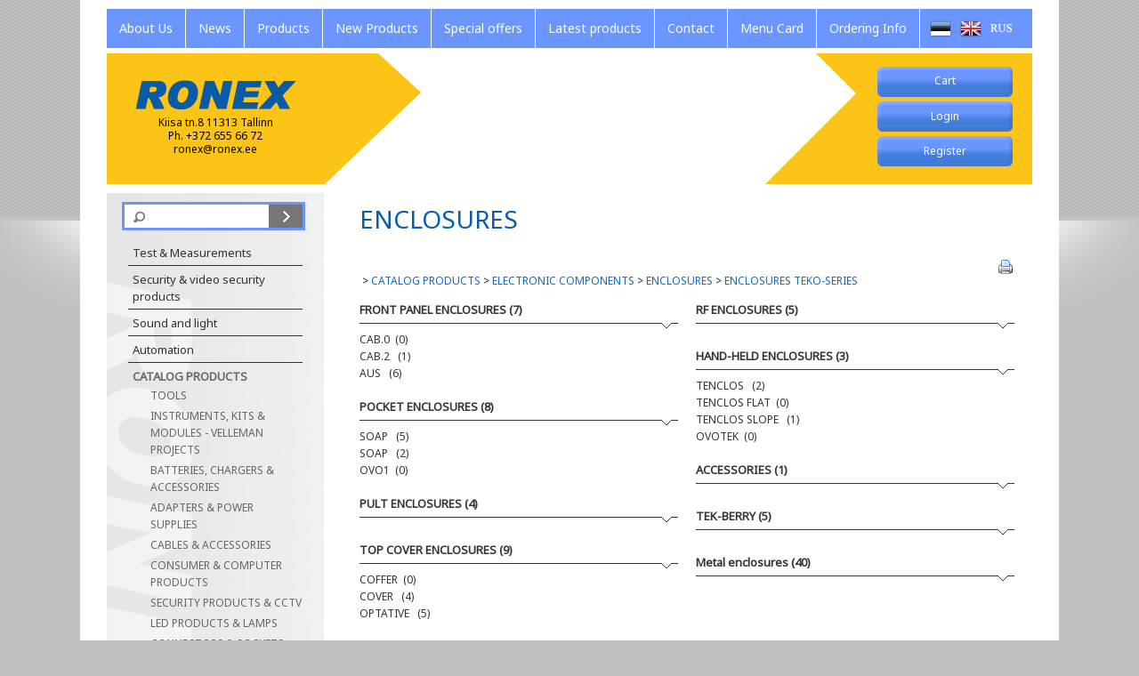

--- FILE ---
content_type: text/html; charset=UTF-8
request_url: https://ronex.ee/Products/ENCLOSURES_TEKO-SERIES_ENG
body_size: 3452
content:
<!DOCTYPE html>
<html>
   <!--[if lt IE 7]>      <html class="no-js lt-ie9 lt-ie8 lt-ie7"> <![endif]-->
<!--[if IE 7]>         <html class="no-js lt-ie9 lt-ie8"> <![endif]-->
<!--[if IE 8]>         <html class="no-js lt-ie9"> <![endif]-->
<!--[if gt IE 8]> 	   <html class="no-js"> <![endif]-->
<head>
	<base href="https://ronex.ee/">
	<title> &raquo; ENCLOSURES &raquo; CATALOG PRODUCTS &raquo; ENCLOSURES TEKO-SERIES &raquo; ELECTRONIC COMPONENTS &raquo; </title>
	<meta http-equiv="Content-Type" content="text/html; charset=utf-8">
	<meta http-equiv="X-UA-Compatible" content="IE=edge">
	<meta name="description" content="">
    <meta name="viewport" content="width=device-width, initial-scale=1">
	
	      <meta name="description" content="Kiisa tn.8 11313 Tallinn&lt;br&gt;Ph. +372 655 6672&lt;br&gt;ronex@ronex.ee">
      <meta name="keywords" content="AMPROBE 
APPA
AZ INSTRUMENTS 
BAUMER ELECTRIC 
BIRD ELECTRONIC 
C.SCOPE 
DELTA OHM 
EXTECH 
F.W.BELL
FLIR 
FLUKE 
GIGAHERTZ SOLUTIONS  
HQ POWER 
KERN & SOHN
KEWTECH  
KYORITSU 
LASERLINER 
LEINE & LINDE 
MEANWELL 
OFIL SYSTEMS 
OPKON
PEREL TOOLS 
PICO TECHNOLOGY 
PJP ELECTRO 
POSENSOR
PROGRAMMA MEGGER  
SAUTER 
SICK
SUPARULE 
TAMAGAWA-SEIKI
TES
TESEQ
TESTO
TOOLLAND
VELLEMAN 
WERMA
PROVA">

	      <link rel="stylesheet" href="css/normalize.css" type="text/css">
      <link rel="stylesheet" href="/theme/dev/css/main.css" type="text/css">
      <link rel="stylesheet" href="ext/js/shadowbox/shadowbox.css" type="text/css">
      <link rel="stylesheet" href="ext/js/fancybox/jquery.fancybox.css" type="text/css">

	<link href='http://fonts.googleapis.com/css?family=Noto+Sans' rel='stylesheet' type='text/css'>
	
	      <script type="text/javascript" src="/ext/js/shadowbox/shadowbox.js"></script>
      <script type="text/javascript" src="/ext/js/jquery-1.10.2.min.js"></script>
      <script type="text/javascript" src="/ext/js/functions.js"></script>
      <script type="text/javascript" src="/ext/js/vendor/modernizr-2.6.2.min.js"></script>
      <script type="text/javascript" src="/ext/js/jquery.fancybox.pack.js"></script>
      <script type="text/javascript" src="/ext/js/html5shiv-printshiv.js"></script>

	<script type="text/javascript" src="theme/dev/js/slider.js"></script>
	<script src="//ajax.googleapis.com/ajax/libs/jqueryui/1.10.3/jquery-ui.min.js"></script>
	<link href="//ajax.googleapis.com/ajax/libs/jqueryui/1.10.3/themes/ui-lightness/jquery-ui.css" rel="stylesheet" type="text/css"> 
	<script type="text/javascript">Shadowbox.init();</script>
	<script type="text/javascript">
		Modernizr.load({
			test: Modernizr.csscolumns,
			yep : '',
			nope: ['/ext/js/jquery.columnizer.js', 'theme/dev/js/main.js']
		});
    </script>
	<!-- Google tag (gtag.js) -->
            <script async src="https://www.googletagmanager.com/gtag/js?id=G-8KD27L7D22"></script>
            <script>
              window.dataLayer = window.dataLayer || [];
              function gtag(){dataLayer.push(arguments);}
              gtag('js', new Date());
            
              gtag('config', 'G-8KD27L7D22');
            </script>
</head>
   <body class="default-layout">
   
   		<div class="sticky">
	         <header>
	            <div class="wrap">
		           <nav class="lang">
	<ul>
     
		<li class=" first">
			<a href="/Ronex" class="flag_est">
				<span>Eesti keeles</span>
			</a>
		</li>
     
		<li class="">
			<a href="/Home" class="flag_eng">
				<span>Home</span>
			</a>
		</li>
     
		<li class="">
			<a href="/RonexRU" class="flag_rus">
				<span>По Русски</span>
			</a>
		</li>

	</ul>
</nav><!-- #lang-menu -->

	               <nav class="main">
   <ul>

   <li class=" first">
      <a  href="/AboutUs"><span>About Us</span></a>
   </li> 

   <li class="">
      <a  href="/News"><span>News</span></a>
   </li> 

   <li class="active">
      <a  href="/Products"><span>Products</span></a>
   </li> 

   <li class="">
      <a  href="/ProductNews"><span>New Products</span></a>
   </li> 

   <li class="">
      <a  href="/Specials"><span>Special offers</span></a>
   </li> 

   <li class="">
      <a  href="/latest-products"><span>Latest products</span></a>
   </li> 

   <li class="">
      <a  href="/ContactUs"><span>Contact</span></a>
   </li> 

   <li class="">
      <a  href="/SitemapEng"><span>Menu Card</span></a>
   </li> 

   <li class=" last">
      <a  href="/Ordering"><span>Ordering Info</span></a>
   </li> 

   </ul>
</nav><!-- #main-menu -->

	               <nav class="top-menu">
	<ul>
	
		
<li class="first">
	<a href="/CartEn">
   		<p class="minicart">Cart
   			<span class="mini_cart" style="display: none;">
   				: 
   				<span class="amount">0</span>tk 
   				<span class="total">0.00</span> &euro;
   			</span>
   		</p>
	</a>
</li>


	

     <a  href="/index.php?page=115">    
    <li class="" id="Login">

     <span>Login</span>

   </li> 
     </a>

     <a  href="/index.php?page=114">    
    <li class="" id="Register">

     <span>Register</span>

   </li> 
     </a>

	</ul>
</nav><!-- #top-menu -->

	               <a href="http://ronex.ee/"><h1>Ronex<span>Kiisa tn.8 11313 Tallinn<br>Ph. +372 655 66 72<br>ronex@ronex.ee</span></h1></a>
	               <div class="slider">
	<span class="slide"></span>
	<ul>

<li>
         <img src="/public/files/ronexp%C3%A4is.jpg" alt="Slide 1" width="100%" height="223" />
			
			 <span class="slide-inner">
            <p></p>
			</span><!-- .slide --> 
			</li>

</ul>

</div><!-- #slider -->

	            </div><!-- .wrap -->
	         </header><!-- #header -->
	         
	         <section>
	            <div class="wrap">
	               <aside id="sidebar">
						<form method="get" action="/search_eng">
   <div class="search">
   <input class="textfield" type="text" name="keyword"><input class="button" type="submit" value=""></div>
</form>

						<nav>
	                  		<ul><li><a href="/Products/Test___Measuring_instruments_mittari">Test & Measurements</a></li><li><a href="/Products/<a_class-menu2_href-index.php_group_id-78_page-79>Security___video_security_products<_a>_ENG"><a class="menu2" href="index.php?group_id=78&page=79">Security & video security products</a></a></li><li><a href="/Products/<a_class-menu2_href-index.php_group_id-242_page-79_>Sound_and_light<_a>_ENG"><a class="menu2" href="index.php?group_id=242&page=79&">Sound and light</a></a></li><li><a href="/Products/Automation_ENG">Automation</a></li><li class='active' ><a href="/Products/VELLEMAN_ENG">CATALOG PRODUCTS</a><ul><li><a href="/Products/_ELECTRONIC_TOOLS_ENG">TOOLS</a></li><li><a href="/Products/INSTRUMENTS,_KITS___MODULES_-_VELLEMAN_PROJECTS_ENG">INSTRUMENTS, KITS & MODULES - VELLEMAN PROJECTS</a></li><li><a href="/Products/BATTERIES,_CHARGERS___ACCESSORIES_ENG">BATTERIES, CHARGERS & ACCESSORIES</a></li><li><a href="/Products/ADAPTERS___POWER_SUPPLIES_ENG">ADAPTERS & POWER SUPPLIES</a></li><li><a href="/Products/CABLES___ACCESSORIES_ENG">CABLES & ACCESSORIES</a></li><li><a href="/Products/CONSUMER___COMPUTER_PRODUCTS_ENG">CONSUMER & COMPUTER PRODUCTS</a></li><li><a href="/Products/SECURITY_PRODUCTS___CCTV_ENG">SECURITY PRODUCTS & CCTV</a></li><li><a href="/Products/LED_PRODUCTS___LAMPS_ENG">LED PRODUCTS & LAMPS</a></li><li><a href="/Products/CONNECTORS___SOCKETS_ENG">CONNECTORS & SOCKETS</a></li><li class='active' ><a href="/Products/ELECTRONIC_COMPONENTS_ENG">ELECTRONIC COMPONENTS</a></li><li><a href="/Products/SOUND___LIGHT_PRODUCTS_ENG">SOUND & LIGHT PRODUCTS</a></li><li><a href="/Products/LOUDSPEAKERS___PA_SYSTEMS_ENG">LOUDSPEAKERS & PA SYSTEMS</a></li><li><a href="/Products/GARDEN_ENG">GARDEN & HOUSEHOLD</a></li></ul></li><li><a href="/Products/Service_ENG">Service</a></li><li><a href="/Products/leiunurk_ENG">LEIUNURK !</a></li><li><a href="/Products/companies">Represented Companies</a></li><li><a href="/Products/ROMU">Collection points for electronic waste</a></li></ul>
	                  	</nav>
	               </aside><!-- #sidebar -->
	               <article>
	               		<div class="action">
							<h1>ENCLOSURES</h1>
							<p class="action2">
							<a href="/index.php?alias=Products/ENCLOSURES_TEKO-SERIES_ENG&amp;page=79&amp;%2FProducts%2FENCLOSURES_TEKO-SERIES_ENG=&amp;group_id=2143&amp;print=1" class="icon_print" onClick="window.print();return false;">
								<span class="print_text" title="Print">Print</span>
							</a>
							</p>
						</div>
		 					 
		                     <p>&#160;</p>
		                     <div class="breadcrumbs">&nbsp;&gt;&nbsp;<a href="/Products/VELLEMAN_ENG">CATALOG PRODUCTS</a>&nbsp;&gt;&nbsp;<a href="/Products/ELECTRONIC_COMPONENTS_ENG">ELECTRONIC COMPONENTS</a>&nbsp;&gt;&nbsp;<a href="/Products/ENCLOSURES_ENG">ENCLOSURES</a>&nbsp;&gt;&nbsp;<a href="/Products/ENCLOSURES_TEKO-SERIES_ENG">ENCLOSURES TEKO-SERIES</a></div>

<ul class="product-group cols">

      <li class="box dontsplit">
      	<h2><a href="/Products/FRONT_PANEL_ENCLOSURES_ENG">FRONT PANEL ENCLOSURES&nbsp;(7)</a></h2>
      	
         
         
         	
         		<a href="/Products/CAB.0_ENG">
         		CAB.0 &nbsp;(0) 
         		</a><br>
         	
         		<a href="/Products/CAB.2_ENG">
         		CAB.2 &nbsp; (1)
         		</a><br>
         	
         		<a href="/Products/AUS_ENG">
         		AUS &nbsp; (6)
         		</a><br>
         	
         
      </li>

      <li class="box dontsplit">
      	<h2><a href="/Products/POCKET_ENCLOSURES_ENG">POCKET ENCLOSURES&nbsp;(8)</a></h2>
      	
         
         
         	
         		<a href="/Products/SOAP_ENG">
         		SOAP &nbsp; (5)
         		</a><br>
         	
         		<a href="/Products/SOAP_ENG">
         		SOAP &nbsp; (2)
         		</a><br>
         	
         		<a href="/Products/OVO1_ENG">
         		OVO1 &nbsp;(0) 
         		</a><br>
         	
         
      </li>

      <li class="box dontsplit">
      	<h2><a href="/Products/PULT_ENCLOSURES_ENG">PULT ENCLOSURES&nbsp;(4)</a></h2>
      	
         
         
      </li>

      <li class="box dontsplit">
      	<h2><a href="/Products/TOP_COVER_ENCLOSURES_ENG">TOP COVER ENCLOSURES&nbsp;(9)</a></h2>
      	
         
         
         	
         		<a href="/Products/COFFER_ENG">
         		COFFER &nbsp;(0) 
         		</a><br>
         	
         		<a href="/Products/COVER_ENG">
         		COVER &nbsp; (4)
         		</a><br>
         	
         		<a href="/Products/OPTATIVE_ENG">
         		OPTATIVE &nbsp; (5)
         		</a><br>
         	
         
      </li>

      <li class="box dontsplit">
      	<h2><a href="/Products/RF_ENCLOSURES_ENG">RF ENCLOSURES&nbsp;(5)</a></h2>
      	
         
         
      </li>

      <li class="box dontsplit">
      	<h2><a href="/Products/HAND-HELD_ENCLOSURES_ENG">HAND-HELD ENCLOSURES&nbsp;(3)</a></h2>
      	
         
         
         	
         		<a href="/Products/TENCLOS_ENG">
         		TENCLOS &nbsp; (2)
         		</a><br>
         	
         		<a href="/Products/TENCLOS_FLAT_ENG">
         		TENCLOS FLAT &nbsp;(0) 
         		</a><br>
         	
         		<a href="/Products/TENCLOS_SLOPE_ENG">
         		TENCLOS SLOPE &nbsp; (1)
         		</a><br>
         	
         		<a href="/Products/OVOTEK_ENG">
         		OVOTEK &nbsp;(0) 
         		</a><br>
         	
         
      </li>

      <li class="box dontsplit">
      	<h2><a href="/Products/ACCESSORIES_ENG">ACCESSORIES&nbsp;(1)</a></h2>
      	
         
         
      </li>

      <li class="box dontsplit">
      	<h2><a href="/Products/TEK-BERRY_ENG">TEK-BERRY&nbsp;(5)</a></h2>
      	
         
         
      </li>

      <li class="box dontsplit">
      	<h2><a href="/Products/Metal_enclosures">Metal enclosures&nbsp;(40)</a></h2>
      	
         
         
      </li>

</ul><!-- #group-list -->		


		                     
		                     
		                     
		                     
	               </article><!-- #body -->
	            </div><!-- .wrap -->
	        </section>
	        <div class="push"></div>
        </div>
     	<footer>
         <div class="wrap">
            <p>Copyright © Ronex OÜ 2023</p><p class="text">All prices in web-page are with VAT : 24%</p><p class="byhansa"><a href="http://www.hansanet.ee">by HansaNet</a></p><!-- .contact-line -->

         </div><!-- .wrap -->
         </footer>

        <script type="text/javascript">
            jQuery(document).ready(function() {
                jQuery('input[type=submit]').click(function () {
                    jQuery(this).addClass('loading');
                });
            });
        </script>

   </body>
</html>


--- FILE ---
content_type: text/css
request_url: https://ronex.ee/theme/dev/css/main.css
body_size: 11568
content:
/*! HTML5 Boilerplate v4.3.0 | MIT License | http://h5bp.com/ */

/*
 * What follows is the result of much research on cross-browser styling.
 * Credit left inline and big thanks to Nicolas Gallagher, Jonathan Neal,
 * Kroc Camen, and the H5BP dev community and team.
 */
@import url("form.css");

/* ==========================================================================
   Base styles: opinionated defaults
   ========================================================================== */


html,
button,
input,
select,
textarea {
    color: #222;
}

html {
    font-size: 1em;
    line-height: 1.4;
}

/*
 * Remove text-shadow in selection highlight: h5bp.com/i
 * These selection rule sets have to be separate.
 * Customize the background color to match your design.
 */

::-moz-selection {
    background: #b3d4fc;
    text-shadow: none;
}

::selection {
    background: #b3d4fc;
    text-shadow: none;
}

/*
 * A better looking default horizontal rule
 */

hr {
    display: block;
    height: 1px;
    border: 0;
    border-top: 1px solid #ccc;
    margin: 1em 0;
    padding: 0;
}

/*
 * Remove the gap between images, videos, audio and canvas and the bottom of
 * their containers: h5bp.com/i/440
 */

audio,
canvas,
img,
video {
    vertical-align: middle;
}

/*
 * Remove default fieldset styles.
 */

fieldset {
    border: 0;
    margin: 0;
    padding: 0;
}

/*
 * Allow only vertical resizing of textareas.
 */

textarea {
    resize: vertical;
}

/* ==========================================================================
   Browse Happy prompt
   ========================================================================== */

.browsehappy {
    margin: 0.2em 0;
    background: #ccc;
    color: #000;
    padding: 0.2em 0;
}

/* ==========================================================================
   Author's custom styles
   ========================================================================== */
   
* {
	margin: 0;
}


html, body {
	height: 100%;
}
   
body {
	font-family: 'Noto Sans', sans-serif;
	font-size:14px;
	font-weight:normal;
}

.cf:before, .cf:after,
#content dl:before, #content dl:after {
	content: "";
	display: table;
}
.cf:after,
.wrap:after,
#content dl:after { clear: both; }
.cf,
#content dl { *zoom: 1; }

.breadcrumbs {
	font-size: 12px;
}

.pc-hide {
   display: none;
}

.cols{
    -moz-column-count:2;
    -moz-column-gap: 20px;
    -webkit-column-count:2;
    -webkit-column-gap: 10px;
    column-count: 2;
    column-gap: 20px;
}

.box{                     
    display: inline-block;
    -webkit-transition-property: left,right,top;
    -moz-transition-property: left,right,top;
    -ms-transition-property: left,right,top;
    -o-transition-property: left,right,top;
    transition-property: left,right,top;
    -webkit-transition-duration: 0.6s;
    -moz-transition-duration: 0.6s;
    -ms-transition-duration: 0.6s;
    -o-transition-duration: 0.6s;
    transition-duration: 0.6s;
} 

html {
	background:url(/img/bg.jpg) #c1c1c1 no-repeat center top;
}

a:link, a:visited {
	color:#0d6cc5;
	text-decoration:none;
}
.test {
    transition: all 0.7s;
    -webkit-transition: all 0.7s;
 	}	
	
.wrap {
	margin:auto;
	float:none;
	padding:30px;
	padding-top:10px;
	padding-bottom:0px;
	min-height:207px;
	width: 1040px;
	background:#FFFFFF;
	overflow:hidden;
	clear:both;	
}

.sticky {
	min-height: 100%;
	height: auto !important;
	height: 100%;
	margin: 0 auto -41px;
	background: url(../img/sticky_bg.png) repeat-y center;
}

footer .wrap {
	min-height:20px;
}	

/* Header  */
	
header {
	float:left;
	width:100%;
	height:217px;
	background:url(../img/shadow.jpg) no-repeat center bottom;	
	
}

header nav.main {
	float:left;
	background:#6b96ff;
	width:88%;
	height:44px;
	overflow:hidden;
	margin-bottom:6px;
}

header nav.main ul {
	margin:0;
	padding:0;
	display:block;
	float:left;
}	

/*header nav.main ul li:first-child {
	display:none;
}*/	

header nav.main ul li {
	margin:0;
	padding:0;
	display:block;
	list-style:none;
	float:left;
	padding-left:14px;
	padding-right:14px;
	line-height:44px;
	border-right:1px solid #FFFFFF;
}	

header nav.main ul li:hover {
	background:#4f70ff;
}	

header nav.main ul li a:link, header nav.main ul li a:visited {
	color:#FFFFFF;
	text-decoration:none;
}	
	

header nav.lang {
	float:right;
	background:#6b96ff;
	width:12%;
	height:44px;	
}	

header nav.lang ul {
	margin:0;
	padding:0;
	display:block;
}	

header nav.lang ul li {
	margin:0;
	padding:0;
	list-style:none;
	display:block;
	float:left;
	margin-top:10px;
	padding-left:10px;
}	

header nav.lang ul li a.flag_est {
	display:block;
	background:url(../img/flags/est.png) no-repeat;
	width:24px;
	height:24px;
}	

header nav.lang ul li a.flag_eng {
	display:block;
	background:url(../img/flags/eng.png) no-repeat;
	width:24px;
	height:24px;
}	

header nav.lang ul li a.flag_rus {
	display:block;
	background:url(../img/flags/rus_new.png) no-repeat;
	background-size: contain;
	width:24px;
	height:24px;
	margin-top: 1px;
}	

header nav.lang ul li a span {
	margin:0;
	padding:0;
	list-style:none;
	display:block;
	text-indent:-9999px;
}

header h1 {
	margin:0;
	padding:0;
	display:block;
	float:left;
	text-indent:-9999px;
	width:244px;
	height:147px;
	background:url(../img/logo.png) #fcc416 no-repeat center 30px;	
}

header h1 span {
	margin:0;
	padding:0;
	display:block;
	float:left;
	font-size:12px;
	text-align:center;
	line-height:15px;
	width:100%;
	text-indent:0;
	font-weight:normal;
	margin-top:70px;
}

header a:link h1 span , header a:visited h1 span {
	color:#000000;
	text-decoration:none;	
}

header .slider {
	margin:0;
	padding:0;
	float:left;
	width:600px;
	height:147px;
	overflow:hidden;
	position: relative;
}


header .slider span.slide {
	margin:0;
	padding:0;
	display:block;
	float:left;
	width:600px;
	height:147px;
	background:url(/theme/dev/img/header.png) no-repeat;
	position: absolute;
	z-index:200;

}
header .slider span.slide-inner {
	margin:0;
	padding:0;
	display:block;
	float:left;
	width:600px;
	height:147px;
	position: relative;
	z-index:200;
	margin-top:-147px;	

}

header .slider img {
	margin:0;
	padding:0;
	float:left;
	width:600px;
	height:147px;
	overflow:hidden;
	position: relative;
	left:0;
	z-index:1;
}
header .slider ul {
	margin: 0;
	padding: 0;
	list-style:none;
}
header nav.top-menu {
	float:right;
	background:#fcc416;		
	height: 147px;
	width:196px;
}

header nav.top-menu ul {
	margin:0;
	padding:0;
	display:block;
}

header nav.top-menu ul li {
	margin:0;
	padding:0;
	display:block;
	list-style:none;
	float:none;
	margin:auto;
	margin-top:2px;
	width:152px;
	height:34px;
	text-align:center;
	line-height:32px;
	background:url(../img/button.png) no-repeat;	
}

header nav.top-menu ul li:hover {
	background:url(../img/button2.png) no-repeat;	
}


header nav.top-menu ul li:first-child {
	margin-top:5px;
}

header nav.top-menu ul li.first {
	margin-top:15px;
}



header nav.top-menu ul a li span , header nav.top-menu ul a:visited li, header nav.top-menu ul li p {
	color:#FFFFFF;
	text-decoration:none;
	font-size:12px;
}


/* Section */	

section div.wrap {
	background:url(../img/sub-menu-bg.jpg) #FFF repeat-y 30px top;
	overflow:hidden;
	clear:both;
}




/* article */	

article {
	float:left;
	width:736px;
	padding:40px;
	padding-bottom:10px;
	padding-right:20px;
	padding-top:0px;
	margin-top:0px;
}

.frontpage-layout article {
	float:left;
	width:756px;
	padding:40px;
	padding-right:0px;
	padding-bottom:10px;
	padding-top:0px;
	margin-top:0px;
	border: 0px solid #999;
}


article h1, article h2, article h3, article h4, article h5, article h6  {
	margin:0;
	margin-top:15px;
	padding:0;
	color:#0a5dac;
	font-weight:normal;
	margin-bottom:15px;
}

article h1 {
	font-size:28px;
	clear:both;
	margin-top:0px;
}
article h2 {
	font-size:26px;
}
article h3 {
	font-size:24px;
}
article h4 {
	font-size:22px;
}
article h5 {
	font-size:21px;
}
article h6 {
	font-size:18px;
}



article p {
	padding:0;
	margin:0;
}


/* aside */

aside {
	float:left;
	width:244px;
	min-height: 700px;
}	

aside .search {
	border:3px solid #6b96ff;
	margin:auto;
	float: left;
	width:auto;
	margin-left: 17px;
	margin-top:0px;
	margin-bottom: 15px;
	
}

aside .search input.textfield {
	background:url(../img/search-icon.png) #FFF no-repeat 10px center;		
	border:0px solid #FFFFFF;
	padding-left:30px;
	width:130px;
	color:#000;
	height:24px;
	display: block;
	float: left;
}	


aside .search input.button {
	background:url(../img/search-arrow.png) #777676 no-repeat 16px center;		
	border:0px solid #FFFFFF;
	width:38px;
	height:26px;
	margin: 0;
	padding: 0;
        transition: all 0.7s;
        -webkit-transition: all 0.7s;
	display: block;
	float: left;	
     -webkit-border-radius: 0px;
     -moz-border-radius: 0px;
     border-radius: 0px;

}

aside li.active > a {
	color: #666666 !important;
	font-weight: bold !important;
}

aside .search input.button:hover {
	background:url(../img/search-arrow.png) #777676 no-repeat 24px center;		
	transition: all 0.7s;
	-webkit-transition: all 0.7s;
	margin: 0;	
	padding: 0;
}

aside nav ul{
	display:block;
	margin:0;
	padding:0;
	width:80%;
	margin:auto;
	margin-top:20px;	
}

aside nav ul li ul{
	padding-left:10px;
	margin-top:0px;
	width:100%;
}


aside nav ul li ul li{
	padding-left:10px;
	border-bottom:none;
	padding-top:2px;
	padding-bottom:2px;
}

aside nav ul li ul li a:link, aside nav ul li ul li a:visited{
	color:#666666;
}

aside nav ul li ul li a:link:hover, aside nav ul li ul li a:visited:hover {
	color:#000;
}


aside nav ul li{
	display:block;
	list-style:none;
	border-bottom: 1px solid #333333;
	padding:5px;
}

aside nav ul li:last-child{
	border-bottom: 0px solid #333333;
}

aside nav ul li ul a:link, aside nav ul li ul a:visited{
	color:#333333;
	text-decoration:none;
	font-size:12px;
}

aside nav ul li > a:link, aside nav ul li > a:visited{
	color:#333333;
	text-decoration:none;
	font-size:13px;
}

aside ul.banners{
	display:block;
	margin:0;
	padding:0;
	width:100%;
	margin:auto;
	margin-top:20px;
	margin-bottom:20px;	
}


aside ul.banners li{
	display:block;
	text-align:center;
	list-style:none;
}


/* product list related start  */	


article ul.product-list-related {
	display:block;
	margin:0;
	padding:0;
}


.valik {
	color:#222;
	background:#ffce0e;
	border:none;
        -webkit-border-radius: 5px;
        -moz-border-radius: 5px;
        border-radius: 5px;
        height:28px;
	text-align:center;
	margin:0;		 
	padding-left: 25px;
	padding-right: 25px;
	font-family: 'Noto Sans', sans-serif;	 
 }


.default-layout article ul.product-list-related li .product-cart input {
	color:#333333;
	background:#FFFFFF;
	border:1px solid #a8a8a8;
     -webkit-border-radius: 5px;
     -moz-border-radius: 5px;
     border-radius: 5px;
	 height:24px;
	 text-align:center;
	 float:left;
	 width:28%;
	 margin:0;	 	 
	 margin-top:5px;
 }
 
 .default-layout article ul.product-list-related li .product-cart input.cart {
	color:#222;
	background:#ffce0e;
	border:0px solid #a8a8a8;
     -webkit-border-radius: 5px;
     -moz-border-radius: 5px;
     border-radius: 5px;
	 height:28px;
	 width:70%;
	 text-align:center;
	 margin:0;		 
	 float:right;
	 margin-top:5px;	 
	font-family: 'Noto Sans', sans-serif;	 
} 



article ul.product-list-related li .product-code, article ul.product-list-related li .product-price {
	font-size: 12px;
}

article ul.product-list-related li h2 {
	margin:0;
	display:block;
	height:42px;
	border-bottom: 1px solid #222;
	margin-bottom: 5px;
	padding-bottom: 5px;
	font-size:14px;
	color:#333333;
	padding-top:15px;
	line-height:14px;
	text-align:left;
}


article ul.product-list-related li {
	display:block;
	float:left;
	list-style:none;
	margin:0;
	margin-right:16px;	
	padding:0;
	background:#eaeaea;
	width:30%;
	margin-bottom:20px;
}


.default-layout article ul.product-list-related li {
	display:block;
	float:left;
	list-style:none;
	margin:0;
	margin-right:0px;	
	padding:0;
	background:#FFF;
	width:48%;
	margin-bottom:20px;
	margin-right:2%;
	min-height: 200px;
}


article ul.product-list-related li .product-image {
	width:90%;
	background:#FFFFFF;
	margin:auto;
	background-position:center;
	background-repeat:no-repeat;
	height:90px;
	text-align: center;
	overflow:hidden;

}

.default-layout  article ul.product-list-related li .product-image {
	width:30%;
	float:left;
	height:90px;
	background:#FFFFFF;
	margin:auto;
	background-position:center;
	background-repeat:no-repeat;
	background-size: 100px;
	border:1px solid #d7d7d7;
     -webkit-border-radius: 9px;
     -moz-border-radius: 9px;
     border-radius: 9px;
	  text-align: center;
	  position: relative;
	margin-right: 15px;

}
article ul.product-list-related li .product-image img,
.default-layout  article ul.product-list-related li .product-image img,
.default-layout article ul.product-group li .product-image img, 
.default-layout  article ul.product-details li .product-image img {
	 max-height:99% !important;
	 max-width:99% !important;
}

article ul.product-list-related li .product-image span {
	width:45px;
	height:27px;
	background:url(../img/new.png) no-repeat;
	float:right;
	text-align:center;
	color:#FFFFFF;
	font-size:10px;
	padding-left:7px;
	margin-top:-11px;
	line-height:32px;
}

article ul.product-list-related li .product-more {
	width:90%;
	background:#aeaeae;
	margin:auto;
	height:30px;
	line-height:30px;
	text-align:center;
	margin-top:5px;

}

article ul.product-list-related li .product-more a:link, article ul.product-list-related li .product-more a:visited  {
	color:#FFFFFF;
	text-decoration:none;
}


.default-layout article ul.product-list-related li .product-more {
	width:100%;
	float:left;
	display:block;
	background:#d5d5d5;
	margin:auto;
	height:28px;
	line-height:28px;
	text-align:center;
     -webkit-border-radius: 5px;
     -moz-border-radius: 5px;
     border-radius: 5px;
	margin:0;
	margin-top:5px;
}

.default-layout article ul.product-list-related li .product-more a:link, .default-layout article ul.product-list-related li .product-more a:visited  {
	color:#222;
	text-decoration:none;
}

.default-layout article ul.product-list-related li .product-details {
	width:65%;
	float:left;
	text-align:left;
	font-size:13px;	
	padding:0.5%;
	padding-left: 2%;	
	display:none;
}



/* product list related end */	




/* article */	

article ul.product-list {
	display:block;
	margin:0;
	padding:0;
	padding-bottom: 20px;
}

article ul.product-list li {
	display:block;
	float:left;
	list-style:none;
	margin:0;
	margin-left:15px;	
	padding:0;
	background:#eaeaea;
	width:32%;
	margin-bottom:20px;
}

article ul.product-list li:first-child {
	margin-left:0px;	
}


.default-layout article ul.product-list li {
	display:block;
	float:left;
	list-style:none;
	margin:0;
	margin-right:0px;	
	padding:0;
	background:#FFF;
	width:100%;
	margin-bottom:20px;
	border-bottom: 1px solid #ececec;
	padding-bottom: 4px;

}


article ul.product-list li .product-image {
	width:90%;
	background:#FFFFFF;
	margin:auto;
	background-position:center;
	background-repeat:no-repeat;
	height:90px;
	text-align: center;
	overflow:hidden;
}

.default-layout  article ul.product-list li .product-image {
	width:15%;
	float:left;
	height:90px;
	background:#FFFFFF;
	margin:auto;
	background-position:center;
	background-repeat:no-repeat;
	border:1px solid #d7d7d7;
     -webkit-border-radius: 9px;
     -moz-border-radius: 9px;
     border-radius: 9px;
	  text-align: center;
	  position: relative;
}
article ul.product-list li .product-image img,
.default-layout  article ul.product-list li .product-image img,
.default-layout article ul.product-group li .product-image img, 
.default-layout  article ul.product-details li .product-image img {
	 max-height:90% !important;
	 max-width:90% !important;
}

article ul.product-list li .product-image span {
	width:45px;
	height:27px;
	background:url(../img/new.png) no-repeat;
	float:right;
	text-align:center;
	color:#FFFFFF;
	font-size:10px;
	padding-left:7px;
	margin-top:-11px;
	line-height:32px;
}

article ul.product-list li .product-more {
	width:90%;
	background:#aeaeae;
	margin:auto;
	height:30px;
	line-height:30px;
	text-align:center;
	margin-top:5px;
}

article ul.product-list li .product-more a:link, article ul.product-list li .product-more a:visited  {
	color:#FFFFFF;
	text-decoration:none;
}


.default-layout article ul.product-list li .product-more {
	clear:right;
	width:19%;
	float:right;
	display:block;
	background:#d5d5d5;
	margin:auto;
	height:24px;
	line-height:24px;
	text-align:center;
    -webkit-border-radius: 5px;
    -moz-border-radius: 5px;
    border-radius: 5px;
	margin:0;
	margin-top:5px;
}

.default-layout article ul.product-list li .product-more a:link, .default-layout article ul.product-list li .product-more a:visited  {
	color:#222;
	text-decoration:none;
}

.default-layout article ul.product-list li .product-details {
	width:50%;
	float:left;
	text-align:left;
	font-size:13px;	
	padding:0.5%;
	padding-left: 2%;
	padding-top: 0%;		
	padding-right: 0%;		
}


article ul.product-details li .product-image {
	width:90%;
	background:#FFFFFF;
	margin:auto;
	background-position:center;
	background-repeat:no-repeat;
	height:100px;
}
.default-layout article ul.product-details li .product-details {
	width:72%;
	float:right;
	background:#FFFFFF;
}

.default-layout article ul.product-details li .product-details > span {
	width:100%;
	border-bottom:1px solid #d5d5d5;
	float:left;
	clear:left;
	font-size:13px;
	padding:1%;
}

.default-layout article ul.product-details li .product-details span p.left,
.default-layout article ul.product-list li .product-details  span p.left,
.default-layout article ul.product-list li .product-details  span div.left,
.default-layout article ul.product-details li .product-details span div.left {
	width:25.2%;
	display:block;
	float:left;
	border:0px solid #000; 
	clear: left;
	font-size: 11px;
}

.product-details span a.left {
	display:block;
	float:left;
	font-size: 11px;
	text-transform:lowercase;
	margin-right: 2%;
}

.default-layout article ul.product-details li .product-details span p.right,
.default-layout article ul.product-list li .product-details  span p.right,
.default-layout article ul.product-list li .product-details  span div.right,
.default-layout article ul.product-details li .product-details span div.right {
	width:72%;
	display:block;
	float:left;
	margin-left: 2%;
	font-size: 13px;
	line-height: 15px;
	border:0px solid #000; 
}

.default-layout article ul.product-details li .product-details span div.right ul, 
.default-layout article ul.product-list li .product-details  span div.right ul {
	padding: 0;
	margin: 0;
}
.default-layout article ul.product-details li .product-details span div.right ul ul,
.default-layout article ul.product-list li .product-details  span div.right ul ul 
{
	padding: 0 0 0 40px;
}

.default-layout article ul.product-details li .product-details span.blue,
.default-layout article ul.product-list li .product-details span.blue {
	color:#0d6cc5;
}



article ul.product-details .product-details div.right {
	margin-top: 6px;
	display: block;

} 


.default-layout article .blue {
	color:#0d6cc5;
}



.default-layout article ul.product-list li .price {
	border: 0px solid #000;
	display: block;
	float: right;
	margin-top: 10px;
	text-align: right;
	color:#0d6cc5;
	font-size: 14px;
}

.default-layout article ul.product-list li .price span {
	font-size: 12px;

}

.default-layout article ul.product-list li .price span.pun {
	font-size: 14px;
	display: block;
	clear: both;

}



.default-layout article ul.product-list li .product-details span.price p.left {
	width: auto;
	float: left;
	font-size: 13px;
}

.default-layout article ul.product-list li .product-details span.price p.right {
	width: auto;
	float: right;
	font-size: 13px;
}


.default-layout article ul.product-details li .product-image-container {
	width:25%;
	float:left;
}

.default-layout article ul.product-details li .product-image {
	width:100%;
	float:left;
	height:135px;
	background:#FFFFFF;
	margin:auto;
	background-position:center;
	background-repeat:no-repeat;
	border:1px solid #d7d7d7;
	text-align: center;
     -webkit-border-radius: 9px;
     -moz-border-radius: 9px;
     border-radius: 9px;
	overflow: hidden;
}

.default-layout article ul.product-details li .product-image-thumb {
	width:46%;
	float:left;
	height:70px;
	background:#FFFFFF;
	margin:auto;
	margin-right:2%;
	margin-top:2%;
	background-position:center;
	background-size:100%;	
	background-repeat:no-repeat;
	border:1px solid #d7d7d7;
     -webkit-border-radius: 9px;
     -moz-border-radius: 9px;
     border-radius: 9px;
}


article ul.product-list li .product-code {
	width:90%;
	color:#222;
	font-size:12px;
	padding-left:20px;
	height:30px;
	line-height:12px;
	padding-top:10px;
}

.default-layout article ul.product-list li .product-code {
	color:#0d6cc5;
	width:65%;
	float:left;
	text-align:left;
	font-size:13px;
	text-indent:0;
	height:auto;
	line-height:normal;	
	padding:0.5%;
	padding-left: 2%;				
}



article ul.product-list li .product-price {
	height:20px;
	font-size:13px;
	text-align:right;
	line-height:35px;
	padding-right:20px;
	text-decoration:line-through;
}

.default-layout article ul.product-list li .product-price {
	height:20px;
	display:block;
	width:65%;
	line-height:normal;
	float:left;
	font-size:13px;
	text-decoration: none;
	text-align:left;
	padding:0.5%;
	padding-left: 2%;	
}

article ul.product-list li .product-price span {
	height:20px;
	display:block;
	background:#fcc416;
	width:45%;
	float:left;
	height:40px;
	line-height:40px;
	margin-left:-5px;
	margin-bottom:-5px;
	font-size:14px;
	text-align:center;
	text-decoration:none;
}



article ul.product-list li h2 {
	margin:0;
	display:block;
	height:55px;
	font-size:14px;
	color:#333333;
	padding-top:15px;
	line-height:14px;
	text-align:center;
	width: 90%;
	margin: auto;
}

.default-layout article ul.product-list li h2 {
	margin:0;
	width:100%;
	background:url(../img/line-arrow.gif) no-repeat right bottom;
	display:block;
	height:auto;
	padding-bottom: 10px;
	color:#333333;
	padding-top:0px;
	
	text-align:left;
	margin-bottom:5px;
}

.default-layout article ul.product-list li h2 a {
	line-height:14px;
	color:#333333;
	font-size:15px;
	font-weight:bold;
}



.default-layout article ul.product-list li .product-cart input {
	color:#333333;
	background:#FFFFFF;
	border:1px solid #a8a8a8;
     -webkit-border-radius: 5px;
     -moz-border-radius: 5px;
     border-radius: 5px;
	 height:20px;
	 text-align:center;
	 float:right;
	 width:7%;
	 margin:0;	 	 
	 margin-top:5px;
 }
 
 .default-layout article ul.product-list li .product-cart input.cart,
 .ask_price {
	color:#222;
	background:#ffce0e;
	border:0px solid #a8a8a8;
     -webkit-border-radius: 5px;
     -moz-border-radius: 5px;
     border-radius: 5px;
	 height:24px;
	 width:11%;
	 text-align:center;
	 margin:0;		 
	float:right;
	margin-top:5px;	 
	margin-left: 0.5%;
	font-family: 'Noto Sans', sans-serif;	 
	font-size: 13px;
	clear: right;
}

.ask_price2 {
	color:#222;
	background:#ffce0e;
	border:0px solid #a8a8a8;
     -webkit-border-radius: 5px;
     -moz-border-radius: 5px;
     border-radius: 5px;
     padding: 2px 5px 2px 5px;
}

.ask_price3 {
	margin-bottom: 5px;
	margin-top: 5px;
}

.ask_price {
	width: 19%;
}

.ask_price a {
	text-align: center;
	display: block;
}

nav.top-menu .first a {
	background: url(/img/shopping-cart.png) #FFF no-repeat 13px center;
}
 
.default-layout  article ul.product-group   {
	margin:0;
	padding:0;
}  
 
.default-layout  article ul.product-group li  {
	width:100%;
	list-style:none;
	margin-bottom:15px;
	border: 0px solid #999;


} 


article .product-details .cart-container {
	float: right;
	width: 30%;
	margin-right: -25px;
	clear: both;
	margin-top: 25px;
}


article ul.product-list .product-details .stock_check {
	color:#222;
	display: block;
	background:#ffce0e;
     -webkit-border-radius: 5px;
     -moz-border-radius: 5px;
     border-radius: 5px;
	line-height: 10px;
	 height:auto;
	float: left;
	 text-align:center;
	 margin:0;
	padding: 7px;	 
	padding-left: 5px;
	padding-right: 5px;
	margin-top: -5px;
	font-family: 'Noto Sans', sans-serif;	 
} 

article .product-details .stock_check {
	color:#222;
	display: block;
	background:#ffce0e;
     -webkit-border-radius: 5px;
     -moz-border-radius: 5px;
     border-radius: 5px;
	line-height: 25px;
	 height:25px;

	float: left;
	 text-align:center;
	 margin:0;	 
	margin-top: 0px;
	 float:right;
	font-family: 'Noto Sans', sans-serif;	 

} 





.default-layout article ul.product-group li h2 {
	margin:0;
	width:100%;
	background:url(../img/line-arrow.gif) no-repeat right bottom;
	display:block;
	height:auto;
	padding-bottom: 15px;
	display: block;
	font-size:15px;
	color:#333333;
	padding-top:7px;
	line-height:12px;
	text-align:left;
	margin-bottom:2px;
}

.default-layout article ul.product-group li a:link, .default-layout article ul.product-group li a:visited {
	color:#333333;
	text-decoration:none;
	font-size:12px;
}

.default-layout article ul.product-group li h2 a:link,
.default-layout article ul.product-group li h2 a:visited {
	font-weight:bold;
	font-size:13px;
}
 
.default-layout article ul.product-group li .product-image {
	width:70px;
	float:right;
	height:70px;
	background:#FFFFFF;
	margin:auto;
	background-position:center;
	background-repeat:no-repeat;
	border:1px solid #d7d7d7;
    -webkit-border-radius: 9px;
    -moz-border-radius: 9px;
    border-radius: 9px;
}

.default-layout article ul.product-group li .product-image img {
	display: block;
	margin-left: auto;
	margin-right: auto;
	margin-top: auto;
	margin-bottom: auto;
}

.default-layout article ul.product-group li .product-more {
	width:40%;
	float:left;
	background:#ffce0e;
	margin:auto;
	height:30px;
	line-height:28px;
	text-align:center;
	margin-top:5px;
     -webkit-border-radius: 5px;
     -moz-border-radius: 5px;
     border-radius: 5px;
	 margin-top:8px;	
}

.default-layout  article ul.product-details   {
	margin:0;
	padding:0;
}  
 
.default-layout  article ul.product-details li  {
	width:100%;
	list-style:none;
	float:left;
	margin-right:4%;
	margin-bottom:1px;
} 


.default-layout article ul.product-details li h2 {
	margin:0;
	background:url(../img/line-arrow.gif) no-repeat right bottom;
	display:block;
	height:40px;
	font-weight:600;
	font-size:15px;
	color:#333333;
	padding-top:7px;
	line-height:12px;
	text-align:left;
	margin-bottom:15px;
}

.default-layout article ul.product-details li .product-cart {
	clear: both;
 }

.default-layout article ul.product-details li .product-cart input {
	color:#333333;
	background:#FFFFFF;
	border:1px solid #a8a8a8;
     -webkit-border-radius: 5px;
     -moz-border-radius: 5px;
     border-radius: 5px;
	 height:24px;
	 width:27%;
	 text-align:center;
	 float:left;
	 margin-top:15px;	 
 }
 
.default-layout article ul.product-details li .product-cart input.cart {
	color:#222;
	background:#ffce0e;
	border:0px solid #a8a8a8;
     -webkit-border-radius: 5px;
     -moz-border-radius: 5px;
     border-radius: 5px;
	 height:28px;
	 width:65%;
	 text-align:center;
	 float:left;
	 margin-left:2%;
	 margin-top:15px;	 
	 font-family: 'Noto Sans', sans-serif;	 
 }

.default-layout article ul.product-details li .back {
	background:#ebebeb;
     -webkit-border-radius: 5px;
     -moz-border-radius: 5px;
     border-radius: 5px;
	 height:28px;
	 width:95%;
	 text-align:center;
	 float:left;
	 margin-top:15px;
	 line-height:25px;	 
 	 font-family: 'Noto Sans', sans-serif;	 
 }
 
.default-layout article ul.product-details li .back a:link, .default-layout article ul.product-details li .back a:visited {
	color:#222;
	text-decoration:none;
	font-size:13px;
 }
 
 .default-layout footer,
.push {
	height: 41px;
}


/* SHOPPING CART */

.shopping-cart input.button  {
   background: #427dda;
   margin-top: 20px;
   padding-left: 15px;
   padding-right: 15px;
   color :#FFF;
   border: none;
   -webkit-border-radius: 2px;
   -moz-border-radius: 2px;
   border-radius: 2px;
}

.shopping-cart input[disabled="disabled"] {
background: #cdcdcd;
}

#shopping-cart-agreement {
   margin-left: 5px;
   margin-top: 20px;
}

#shopping-cart-products {
   margin-bottom: 20px;
   font-size: 12px;
}
#shopping-cart-products table thead td {
   background-color: #6b96ff;
   font-weight: bold;
   color: white;
   padding: 5px 4px;
   line-height: 16px;
   font-size: 13px;
}


#shopping-cart-products table tbody td {
   border-bottom: 1px solid #666666;
   padding: 10px 4px;
}
#shopping-cart-products table tr.total_without_km-row td,
#shopping-cart-products table tr.total_km-row td,
#shopping-cart-products table tr.total-row td {
   border-bottom: 0;
   padding: 4px;
}
#shopping-cart-products table tr.total-row td {
   background-color: #c9c9c9;
   color: #222222;
   font-size: 14px;
} 
#shopping-cart-products table td#total_price {
   font-weight: bold;
   white-space: nowrap;
}
#shopping-cart-products table tbody a {
   color: black;
}
#shopping-cart-products table tbody a:hover {
   text-decoration: none;
}

#shopping-cart-products table td.product-amount{
	width: 90px;	
}


#shopping-cart-products .options{
	float: left;
}


#shopping-cart-products .price{
	margin-top: 5px;
	float: right;

}


#shopping-cart-products .cart_price{
	white-space:nowrap;
}


#shopping-cart-products .cart_delete {
	font-size: 14px;
	cursor: hand;
	cursor: pointer;
}


#shopping-cart-products table td.product-amount .product-amount-remove,
#shopping-cart-products table td.product-amount .product-amount-add {
   /*background-color: #9a9a9a;*/
   padding: 0;
	width: 20px;
   color: white;
	text-align: center;
   line-height: 26px;
   display: inline-block;
   margin-right: 2px;
	margin-bottom: 1px;
}


#shopping-cart-products table td.product-amount .product-amount-remove {
	background-color: #ee2c2d;
}

#shopping-cart-products table td.product-amount .product-amount-remove:hover {
	background-color: #F35959;
}


#shopping-cart-products table td.product-amount .product-amount-add {
	background-color: #44a32d;
}

#shopping-cart-products table td.product-amount .product-amount-add:hover {
	background-color: #4DB832;
}

#shopping-cart-products table td.product-amount .product-amount-remove:hover,
#shopping-cart-products table td.product-amount .product-amount-add:hover {
   /*background-color: #444444;*/
   text-decoration: none;
}


#shopping-cart-products table td.product-amount .product-amount-counter {
   border: 1px solid #CACACA;
   -webkit-border-radius: 8px;
   -moz-border-radius: 8px;
   border-radius: 8px;
   width: 50px;
   text-align: center;
   color: #888888;
   font-size: 13px;
   line-height: 22px;
   height: 24px;
   margin-right: 2px;
}
#shopping-cart-products table td.product-quantity {
/*   width: 40%; */
}

#shopping-cart-form {
   padding: 10px 20px 0 20px;
   border: 1px solid #ececec;
   -webkit-border-radius: 8px;
   -moz-border-radius: 8px;
   border-radius: 8px;
   margin-bottom: 20px;
}

#shopping-cart-form h4,
#shopping-cart-payment h4 {
   font-size: 20px;
   line-height: 2em;
}
#shopping-cart-form .form-module {
   margin-bottom: 20px;

}
#shopping-cart-form .form-module dl {
   width: 50%;
   float: left;
   padding: 1px 0;
}
#shopping-cart-form .form-module dl dt {
   height: 28px;
   line-height: 28px;
}
#shopping-cart-form .form-module dl dd .input-text{
   width: 92%;
	padding: 2%;
   border: 1px solid #CACACA;
   -webkit-border-radius: 8px;
   -moz-border-radius: 8px;
   border-radius: 8px;
}
#shopping-cart-form .form-module dl dd .input-text input {
   /*text-align: center;*/
   color: #000000;
   font-size: 13px;
   border: none;
	width: 100%;
}

#shopping-cart-payment {
   -webkit-border-radius: 8px;
   -moz-border-radius: 8px;
   border-radius: 8px;
   border: 1px solid #ececec;
   padding: 10px 20px 20px 20px; 
}
#shopping-cart-payment ul,
#shopping-cart-payment ul li,
#shopping-cart-payment ul li label {
   display: block;
}
#shopping-cart-payment ul li {
   width: 50%;
   
   border-top: 1px solid #ececec;
}
#shopping-cart-payment ul li:first-child {
   border-top: 0;
}
#shopping-cart-payment ul li label {
   line-height: 31px;
   background-repeat: no-repeat;
   background-position: 98% center;
   height: 31px;
   font-size: 14px;
   padding: 6px;
   color: #666666;
   cursor: hand;
   cursor: pointer;
}
#shopping-cart-payment ul li label:hover {
   background-color: #ececec;
}
#shopping-cart-payment ul li label input {
   margin-right: 20px;
   vertical-align: baseline;
}
#shopping-cart-payment .due-to-pay {
   width: 205px;
   float: right;
   border: 1px solid #ececec;
   -webkit-border-radius: 4px;
   -moz-border-radius: 4px;
   border-radius: 4px;
   color: #999999;
   padding: 30px;
   margin-bottom: 10px;
}
#shopping-cart-payment .due-to-pay p,
#shopping-cart-payment .due-to-pay h5 {
   text-align: center;
}
#shopping-cart-payment .due-to-pay p {
   line-height: 30px;
   font-size: 16px;
}
#shopping-cart-payment .due-to-pay h5 {
   font-size: 30px;
   line-height: 50px;
}
#shopping-cart-payment .agreement {
   margin-bottom: 10px;
}
#shopping-cart-payment .agreement a {
   color: #999999;
}
#shopping-cart-payment .agreement,
#shopping-cart-payment .button-set {
   clear: right;
   float: right
}
#shopping-cart-payment .button-set input[disabled="disabled"] {
   background: #cdcdcd;
}
#shopping-cart-payment .discount-wrap {
   clear: both;
   float: left;
}
#shopping-cart-payment .discount-wrap dt {
   line-height: 31px;
   font-weight: bold;
}
#shopping-cart-payment .discount-wrap input[type="text"] {
   float: left;
   border: 1px solid #E0E0E0;
   -webkit-border-radius: 8px;
   -moz-border-radius: 8px;
   border-radius: 8px;
   height: 18px;
   line-height: 16px;
   padding: 10px 6px;
   margin-right: 10px;
   font-size: 20px;
   text-transform: uppercase;
   width: 5em;
   text-align: center;
}

.top-menu .first .minicart {
	white-space: nowrap;
	overflow:hidden;
	text-overflow: ellipsis
}

.product-box {
   z-index: 999;
   position: absolute;
   display: none;
   left: 150px;
   top: 37px;
   padding: 20px 20px 10px 164px;
   width: 450px;
   background-color: white;
   background-position: 20px 20px;
   background-repeat: no-repeat;
   background-image: url('../img/shop/no_image_small.jpg');
   border: 1px solid #C9C9C9;
   -webkit-border-top-right-radius: 9px;
   -webkit-border-bottom-left-radius: 9px;
   -moz-border-radius-topright: 9px;
   -moz-border-radius-bottomleft: 9px;
   border-top-right-radius: 9px;
   border-bottom-left-radius: 9px;
}
.js_show_product_box:hover .product-box  {
   /*display: block;*/
}
.product-box::before {
   background: url('../img/shop/product_box_corner.png') left top no-repeat;
   width: 20px;
   height: 20px;
   display: block;
   content: "";
   left: -20px;
   top: -1px;
   position: absolute;
   
}


.add_cart_status.loading,
.add_cart_status.success,
.add_cart_status.error {
   display: inline-block;
   height: 16px;
}
/*
.add_cart_status.loading {
   background: url('../img/shop/loading.gif') center center no-repeat;
}
.add_cart_status.success {
   background: url('../img/shop/success.png') center center no-repeat;
}
.add_cart_status.error {
   background: url('../img/shop/error.png') center center no-repeat;
}*/


/* TRANSPORT */

.transport_cont select.styled {
   border: 1px solid #E0E0E0;
   padding: 4px;
   -webkit-border-radius: 8px;
   -moz-border-radius: 8px;
   border-radius: 8px;
}

/* SORTBAR */

.sortbar {
   float: right;
   padding-bottom: 20px;
}
.sortbar p {
   line-height: 28px;
   float: left;
   padding-right: 10px;
}
.sortbar ul {
   float: left;
   display: block;
}
.sortbar ul li {
   float: left;
   display: block;
   margin-right: 10px;
   margin-bottom:15px;
}
.sortbar  ul li a {
   padding: 0 10px;
   display: inline-block;
   line-height: 28px;
   color: black;
   -webkit-border-radius: 8px;
   -moz-border-radius: 8px;
   border-radius: 8px;
   background-color: #ececec;
}
.sortbar  ul li.active a {
   
   padding-left: 30px;
   background-position: 8px center;
   background-repeat: no-repeat;
}
.sortbar  ul li a:hover {
   text-decoration: none;
   background-color: #CCC;
}
.sortbar  ul li.direction_desc a {
   background-image: url('../img/icons/sort_desc.png');
}
.sortbar  ul li.direction_asc a {
   background-image: url('../img/icons/sort_asc.png');
}
.attention_icon {
   display: block;
   background: url(/img/alert-triangle-red.png) no-repeat center left;
   padding-left: 30px;
}

 

/*Footer */

footer .wrap {
	padding-top:0;
	margin-top:0;}

footer p {
float:left;
display:block;
color:#d5e1ff;
text-indent:20px;
line-height:35px;
font-size:13px;
background:#6b96ff;
height:35px;
width:244px;
margin:0;
padding:0;
margin-top:6px;
}

footer p.text {
color:#FFF;
text-indent:0px;
text-align:center;
width:596px;
}

footer p.byhansa {
float:right;
width:200px;
text-align:center;
}

footer p.byhansa a:link, footer p.byhansa a:visited {
color:#d5e1ff;
text-decoration:none;
}


/* ==========================================================================
   Helper classes
   ========================================================================== */

/*
 * Image replacement
 */

.ir {
    background-color: transparent;
    border: 0;
    overflow: hidden;
    /* IE 6/7 fallback */
    *text-indent: -9999px;
}

.ir:before {
    content: "";
    display: block;
    width: 0;
    height: 150%;
}

/*
 * Hide from both screenreaders and browsers: h5bp.com/u
 */

.hidden {
    display: none !important;
    visibility: hidden;
}

/*
 * Hide only visually, but have it available for screenreaders: h5bp.com/v
 */

.visuallyhidden {
    border: 0;
    clip: rect(0 0 0 0);
    height: 1px;
    margin: -1px;
    overflow: hidden;
    padding: 0;
    position: absolute;
    width: 1px;
}

/*
 * Extends the .visuallyhidden class to allow the element to be focusable
 * when navigated to via the keyboard: h5bp.com/p
 */

.visuallyhidden.focusable:active,
.visuallyhidden.focusable:focus {
    clip: auto;
    height: auto;
    margin: 0;
    overflow: visible;
    position: static;
    width: auto;
}

/*
 * Hide visually and from screenreaders, but maintain layout
 */

.invisible {
    visibility: hidden;
}

/*
 * Clearfix: contain floats
 *
 * For modern browsers
 * 1. The space content is one way to avoid an Opera bug when the
 *    `contenteditable` attribute is included anywhere else in the document.
 *    Otherwise it causes space to appear at the top and bottom of elements
 *    that receive the `clearfix` class.
 * 2. The use of `table` rather than `block` is only necessary if using
 *    `:before` to contain the top-margins of child elements.
 */

.clearfix:before,
.clearfix:after {
    content: " "; /* 1 */
    display: table; /* 2 */
}

.clearfix:after {
    clear: both;
}

/*
 * For IE 6/7 only
 * Include this rule to trigger hasLayout and contain floats.
 */

.clearfix {
    *zoom: 1;
}

/* ==========================================================================
   EXAMPLE Media Queries for Responsive Design.
   These examples override the primary ('mobile first') styles.
   Modify as content requires. mobiiliveeb
   ========================================================================== */
   
@media only all and (max-width: 480px) { 

html {
	background:#FFF;
}

aside {
	min-height: 10px;
}

.pc-hide {
   display: inline;
}

.wrap {
	margin:auto;
	float:none;
	padding:5%;
	padding-bottom: 1%;
	padding-top: 1%;
	width: 90%;
	background:#FFFFFF;
	overflow:hidden;
	float:left;

}	

.default-layout article ul.product-list li .price span.pun {
	font-size: 14px;
	display: inline;
	float: none;
	clear: none;

}


.frontpage-layout section article, .frontpage-layout section aside nav {
	display: none;

}


.shopping-cart input.button  {
   margin-top: 20px;
   padding-left:0;
   padding-right: 0px;
   width: 49.2%;
   padding-bottom: 0px;
   margin-bottom: 15px;
   color :#FFF;
   border: none;
   -webkit-border-radius: 2px;
   -moz-border-radius: 2px;
   border-radius: 2px;
   font-size: 12px;

}



#shopping-cart-form .form-module dl {
font-size: 12px;
}

header {
	height:auto;
	background:none;
	
}

header h1 {
	margin:0;
	padding:0;
	display:block;
	float:none;
	clear:both;
	text-indent:-9999px;
	width:90%;
	height:170px;
	background:url(../img/logo.png) #fcc416 no-repeat center 30px;
     -webkit-border-radius: 9px;
     -moz-border-radius: 9px;
     border-radius: 9px;
	 overflow:hidden;
	 position: absolute;
}

.form-module .input-textarea {
	width: 80%;
}


header h1 span {
	font-size:0.5em;
	line-height:1.5em;
}


.default-layout header h1 {
	margin:0;
	padding:0;
	display:block;
	float:left;
	text-indent:-9999px;
	width:90%;
	height:100px;
	background:url(../img/logo.png) #fcc416 no-repeat center 30px;	
}

.default-layout header h1 span {
	display:none;
}


header nav.lang {
	float:none;
	width:100%;
	background:#FFF;
	margin:auto;
	height:35px;
	clear:both;
	border:0px solid #000000;
}	

header nav.lang ul {
	margin:0;
	padding:0;
	display:block;
}	



header nav.lang ul li {
	margin:0;
	padding:0;
	list-style:none;
	display:block;
	float:right;
	margin-top:0px;
	padding-left:10px;

}	

header nav.lang ul li a.flag_est {
	display:block;
	background:url(../img/flags/est.png) no-repeat;
	width:24px;
	height:24px;
}	

header nav.lang ul li a.flag_eng {
	display:block;
	background:url(../img/flags/eng.png) no-repeat;
	width:24px;
	height:24px;
}	

header nav.lang ul li a.flag_rus {
	display:block;
	background:url(../img/flags/rus_new_black.png) no-repeat;
	background-size: contain;
	width:24px;
	height:24px;
    margin-top: 1px;
}	

header nav.lang ul li a span {
	margin:0;
	padding:0;
	list-style:none;
	display:block;
	text-indent:-9999px;
}

.default-layout header nav.main ul li {
	display:none;
}	

.default-layout header nav.main {
	margin-bottom:0;
}

.default-layout header nav.main ul li:first-child {
	display: block;
}

.slider {
	display:none;
}

aside .search {

	margin-left: 15%;
	width: 70%;
	margin-bottom: 30px;

}	



aside .search input.textfield {
	background:url(../img/search-icon.png) #FFF no-repeat 10px center;		
	border:0px solid #FFFFFF;
	padding-left:12%;
	width:73%;
	color:#000;
	height:24px;
	display: block;
	float: left;
}	


aside .search input.button {
	background:url(../img/search-arrow.png) #777676 no-repeat 16px center;		
	border:0px solid #FFFFFF;
	width:15%;
	height:26px;
	margin: 0;
	padding: 0;
        transition: all 0.7s;
        -webkit-transition: all 0.7s;
	display: block;
	float: left;	
     -webkit-border-radius: 0px;
     -moz-border-radius: 0px;
     border-radius: 0px;

}

aside nav{
	display:block;
	margin:0;
	padding:0;
	width: 100%;
	float: left;
	clear: both;
	margin-bottom: 4%;
}


aside nav ul{
	display:block;
	margin:0;
	padding:0;
	width:100%;
	margin:auto;
	margin-top:-10px;	
     -webkit-border-radius: 9px;
     -moz-border-radius: 9px;
     border-radius: 9px;
	 border:1px solid #999999;	
}

aside nav ul li ul{
	margin-top:0px;
	width:100%;
	border:none;
}


aside nav ul li ul li{
	padding-left:18px;
	border-bottom:none;
	padding-top:2px;
	padding-bottom:2px;
	text-align:center;
}

aside nav ul li ul li a:link, aside nav ul li ul li a:visited{
	color:#666666;
}

aside nav ul li ul li a:link:hover, aside nav ul li ul li a:visited:hover {
	color:#000;
}


aside nav ul li{
	display:block;
	list-style:none;
	border-bottom: 1px solid #999;
	padding:5px;
	text-align:center;	
}

aside nav ul li:last-child{
	border-bottom: 0px solid #333333;
}


aside nav ul li a:link, aside nav ul li a:visited{
	color:#333333;
	text-decoration:none;
	font-size:13px;
}

aside ul.banners{
	display:none;
}



.frontpage-layout article{
	display:none;
}	

.frontpage-layout aside{
	widtH: 100%;
	padding:0;
	margin:0;
	background: #FFF;
	height: auto;
	margin-left: 5%;
	float: left;
}	

section div.wrap {
	background:#FFF;
}


.frontpage-layout section div.wrap {
	margin:0;
	padding:0;
	min-height: 10px;
	height: auto;
}



aside, article{
	clear:both;
	margin:0;
	padding:0;
	width:100%;
}	

header nav.top-menu {
	width:100%;
	margin-top: 2%;
	margin-bottom: 4%;
}

header nav.top-menu ul li {
	width:90%;
	background: #5e8af7;
     -webkit-border-radius: 3px;
     -moz-border-radius: 3px;
     border-radius: 3px;

}

header nav.top-menu ul li:hover {
	background: #4f7cec;
}



header nav.main {
	background:#6b96ff;
	width:100%;
	overflow:hidden;
	margin-bottom:6px;
	height:auto;
     -webkit-border-radius: 9px;
     -moz-border-radius: 9px;
     border-radius: 9px;
	 overflow:hidden;
	 margin-top:190px;
}

.default-layout header nav.main {
	 margin-top:120px;
}

header nav.main ul {
	margin:0;
	padding:0;
	display:block;
	width:100%;
		
}	
header nav.main ul li:first-child {
	display:none;
}

header nav.main ul li {
	margin:0;
	float:none;
	padding:0;
	display:block;
	list-style:none;
	line-height:44px;
	text-align:center;
	border-right:0px solid #FFFFFF;
	border-bottom:1px solid #b6cbff;
	width:100%;
	
background: #6b96ff; /* Old browsers */
background: -moz-linear-gradient(top,  #6b96ff 1%, #507ef0 100%); /* FF3.6+ */
background: -webkit-gradient(linear, left top, left bottom, color-stop(1%,#6b96ff), color-stop(100%,#507ef0)); /* Chrome,Safari4+ */
background: -webkit-linear-gradient(top,  #6b96ff 1%,#507ef0 100%); /* Chrome10+,Safari5.1+ */
background: -o-linear-gradient(top,  #6b96ff 1%,#507ef0 100%); /* Opera 11.10+ */
background: -ms-linear-gradient(top,  #6b96ff 1%,#507ef0 100%); /* IE10+ */
background: linear-gradient(to bottom,  #6b96ff 1%,#507ef0 100%); /* W3C */
filter: progid:DXImageTransform.Microsoft.gradient( startColorstr='#6b96ff', endColorstr='#507ef0',GradientType=0 ); /* IE6-9 */
	
}	

header nav.main ul li:hover {
	background:#4f70ff;
}	

header nav.main ul li a:link, header nav.main ul li a:visited {
	color:#FFFFFF;
	text-decoration:none;
	font-size:1.2em;
}

/* product list related start  */	



.default-layout article ul.product-list li .price {
	border: 0px solid #000;
	display: block;
	float: none;
	margin-top: 10px;
	text-align: left;
	color:#0d6cc5;
	font-size: 14px;
	clear: both;
	padding-top: 10px;
}


.default-layout article ul.product-list li h2 {
	margin:0;
	width:100%;
	background:url(../img/line-arrow.gif) no-repeat right bottom;
	display:block;
	height:auto;
	padding-bottom: 20px;
	color:#333333;
	padding-top:0px;

	text-align:left;
	margin-bottom:5px;
}


article ul.product-list-related {
	display:block;
	margin:0;
	padding:0;
}


.default-layout article ul.product-list-related li .product-cart input {
	color:#333333;
	background:#FFFFFF;
	border:1px solid #a8a8a8;
     -webkit-border-radius: 5px;
     -moz-border-radius: 5px;
     border-radius: 5px;
	 height:24px;
	 text-align:center;
	 float:left;
	 width:28%;
	 margin:0;	 	 
	 margin-top:5px;
 }
 
 .default-layout article ul.product-list-related li .product-cart input.cart {
	color:#222;
	background:#ffce0e;
	border:0px solid #a8a8a8;
     -webkit-border-radius: 5px;
     -moz-border-radius: 5px;
     border-radius: 5px;
	 height:28px;
	 width:70%;
	 text-align:center;
	 margin:0;		 
	 float:right;
	 margin-top:5px;	 
	font-family: 'Noto Sans', sans-serif;	 
} 



article ul.product-list-related li .product-code, article ul.product-list-related li .product-price {
	font-size: 12px;
}

article ul.product-list-related li h2 {
	margin:0;
	display:block;
	height:25px;
	border-bottom: 1px solid #222;
	margin-bottom: 5px;
	padding-bottom: 5px;
	font-size:14px;
	color:#333333;
	padding-top:15px;
	line-height:14px;
	text-align:left;
}


article ul.product-list-related li {
	display:block;
	float:left;
	list-style:none;
	margin:0;
	margin-right:16px;	
	padding:0;
	background:#eaeaea;
	width:30%;
	margin-bottom:20px;
}


.default-layout article ul.product-list-related li {
	display:block;
	float:left;
	list-style:none;
	margin:0;
	margin-right:0px;	
	padding:0;
	background:#FFF;
	width:100%;
	margin-bottom:20px;
	margin-right:0;
	min-height: 200px;
}


article ul.product-list-related li .product-image {
	width:90%;
	background:#FFFFFF;
	margin:auto;
	background-position:center;
	background-repeat:no-repeat;
	height:90px;
	text-align: center;
	overflow:hidden;

}

.default-layout  article ul.product-list-related li .product-image {
	width:30%;
	float:left;
	height:90px;
	background:#FFFFFF;
	margin:auto;
	background-position:center;
	background-repeat:no-repeat;
	border:1px solid #d7d7d7;
     -webkit-border-radius: 9px;
     -moz-border-radius: 9px;
     border-radius: 9px;
	  text-align: center;
	  position: relative;
	margin-right: 15px;

}
article ul.product-list-related li .product-image img,
.default-layout  article ul.product-list-related li .product-image img,
.default-layout article ul.product-group li .product-image img, 
.default-layout  article ul.product-details li .product-image img {
	 max-height:99% !important;
	 max-width:99% !important;
}


.default-layout  article ul.product-list li div.product-details span p.right {
	margin-left: 0px;
	float: left;
	margin-right: 0px;
	padding-left: 4px;

}


article ul.product-list-related li .product-image span {
	width:45px;
	height:27px;
	background:url(../img/new.png) no-repeat;
	float:right;
	text-align:center;
	color:#FFFFFF;
	font-size:10px;
	padding-left:7px;
	margin-top:-11px;
	line-height:32px;
}

article ul.product-list-related li .product-more {
	width:90%;
	background:#aeaeae;
	margin:auto;
	height:30px;
	line-height:30px;
	text-align:center;
	margin-top:5px;
}

article ul.product-list-related li .product-more a:link, article ul.product-list-related li .product-more a:visited  {
	color:#FFFFFF;
	text-decoration:none;
}


.default-layout article ul.product-list-related li .product-more {
	width:100%;
	float:left;
	display:block;
	background:#d5d5d5;
	margin:auto;
	height:28px;
	line-height:28px;
	text-align:center;
     -webkit-border-radius: 5px;
     -moz-border-radius: 5px;
     border-radius: 5px;
	margin:0;
	margin-top:5px;
}

.default-layout article ul.product-list-related li .product-more a:link, .default-layout article ul.product-list-related li .product-more a:visited  {
	color:#222;
	text-decoration:none;
}

.default-layout article ul.product-list-related li .product-details {
	width:65%;
	float:left;
	text-align:left;
	font-size:13px;	
	padding:0.5%;
	padding-left: 2%;	
	display:none;
}



/* product list related end */	



.default-layout  article ul.product-list li  {
	margin-bottom:40px;
}

.default-layout  article ul.product-list li .product-image {
	width:100%;
	float:left;
	height:135px;
	background:#FFFFFF;
	margin:auto;
	background-position:center;
	background-repeat:no-repeat;
	border:1px solid #d7d7d7;
     -webkit-border-radius: 9px;
     -moz-border-radius: 9px;
     border-radius: 9px;
	margin-bottom: 15px;
}

.default-layout article ul.product-list li .product-more {
	width:100%;
	float:left;
	display:block;
	background:#d5d5d5;
	margin:auto;
	height:28px;
	line-height:30px;
	text-align:center;
     -webkit-border-radius: 5px;
     -moz-border-radius: 5px;
     border-radius: 5px;
	margin:0;
	margin-top:15px;
	margin-left:0;
	text-align:center;		 
}

article .product-details .cart-container {
	float: right;
	width: 100%;
	margin-right: 0px;
	clear: both;
	margin-top: 25px;
}


.default-layout article ul.product-list li .product-details {
	width:100%;
	float:left;
	text-align:left;
	padding:0;
	font-size:1.1em;
	line-height:1.5em;		
}

.default-layout article ul.product-list li .product-code {
	color:#0d6cc5;
	width:100%;
	float:left;
	text-align:left;
	font-size:13px;
	text-indent:0;
	height:auto;
	line-height:normal;	
	padding:0;
	padding-left:0;
	text-align:center;	
	font-size:1.1em;
	line-height:1.5em;					
}

.default-layout article ul.product-list li .product-price {
	height: auto;
	display:block;
	width:100%;
	line-height:normal;
	float:left;
	font-size:13px;
	text-decoration: none;
	text-align:left;
	padding:0;
	padding-left:0;	
	text-align:center;
	font-size:1.1em;
	line-height:1.5em;
}

.default-layout article ul.product-list li .product-cart input {
	color:#333333;
	background:#FFFFFF;
	border:1px solid #a8a8a8;
     -webkit-border-radius: 5px;
     -moz-border-radius: 5px;
     border-radius: 5px;
	 height:24px;
	 width:40%;
	 text-align:center;
	 float:left;
	 margin-right:5px;
	 margin-top:5px;	 
 }
 
 .default-layout article ul.product-list li .product-cart input.cart {
	color:#222;
	background:#ffce0e;
	border:0px solid #a8a8a8;
     -webkit-border-radius: 5px;
     -moz-border-radius: 5px;
     border-radius: 5px;
	 height:28px;
	 width:56%;
	 margin:0;
	 text-align:center;
	 float:right;
	 margin-top:5px;	 
	font-family: 'Noto Sans', sans-serif;	 
 }
	

.default-layout  article ul.product-group li  {
	width:100%;
	list-style:none;
	float:left;
	margin-right:0%;
	margin-bottom:25px;
	text-align:center;
} 


.default-layout article ul.product-group li h2 {
	margin:0;
	width:100%;
	background:url(../img/line-arrow.gif) no-repeat right bottom;
	display:block;
	height:25px;
	font-size:15px;
	color:#333333;
	padding-top:7px;
	line-height:12px;
	text-align:left;
	margin-bottom:15px;
}

.default-layout article ul.product-group li a:link, .default-layout article ul.product-group li a:visited {
	color:#333333;
	text-decoration:none;
	font-size:13px;
}
 
 
.default-layout article ul.product-group li .product-image {
	width:100%;
	float:right;
	height:70px;
	background:#FFFFFF;
	margin:auto;
	background-position:center;
	background-repeat:no-repeat;
	border:1px solid #d7d7d7;
    -webkit-border-radius: 9px;
    -moz-border-radius: 9px;
    border-radius: 9px;
}

.default-layout article ul.product-group li .product-image img {
	display: block;
	margin-left: auto;
	margin-right: auto;
}

.default-layout article ul.product-group li .product-more {
	width:100%;
	float:left;
	background:#ffce0e;
	margin:auto;
	height:30px;
	line-height:28px;
	text-align:center;
	margin-top:5px;
     -webkit-border-radius: 5px;
     -moz-border-radius: 5px;
     border-radius: 5px;
	 margin-top:8px;	
}



.default-layout article ul.product-details li .product-details {
	width:72%;
	float:right;
	background:#FFFFFF;
}

.default-layout article ul.product-details li .product-details > span {
	width:100%;
	border-bottom:1px solid #d5d5d5;
	float:left;
	clear:left;
	font-size:13px;
	padding:1%;
}

.default-layout article ul.product-details li .product-details span p.left,
.default-layout article ul.product-details li .product-details span div.left {

	width:100%;
	display:block;
	float:left;
	font-weight:bold;
}

.default-layout article ul.product-details li .product-details span p.right,
.default-layout article ul.product-details li .product-details span div.right {
	width:100%;
	display:block;
	float:left;
	margin-left: 0;
	padding-left: 0;
}


.default-layout article ul.product-details li .product-details span.blue {
	color:#0d6cc5;
}

.default-layout article ul.product-details li .product-image-container {
	width:100%;
	float:left;
}

.default-layout article ul.product-details li .product-details {
	width:100%;
	float:left;
	text-align:left;
	font-size:13px;	
	padding:0.5%;
	padding-left: 2%;	
}

.default-layout article ul.product-details li .product-image {
	width:95%;
	float:left;
	height:135px;
	background:#FFFFFF;
	margin:auto;
	background-position:center;
	background-repeat:no-repeat;
	border:1px solid #d7d7d7;
     -webkit-border-radius: 9px;
     -moz-border-radius: 9px;
     border-radius: 9px;
}

.default-layout article ul.product-details li .product-image-thumb {
	width:46%;
	float:left;
	height:70px;
	background:#FFFFFF;
	margin:auto;
	margin-right:2%;
	margin-top:2%;
	background-position:center;
	background-size: none ;	
	background-repeat:no-repeat;
	border:1px solid #d7d7d7;
     -webkit-border-radius: 9px;
     -moz-border-radius: 9px;
     border-radius: 9px;
}



footer .wrap {
	padding-top:0;
	margin-top:-15px;}

footer p {
float:left;
display:block;
color:#d5e1ff;
text-indent:0px;
text-align:center;
line-height:35px;
font-size:13px;
background:#6b96ff;
height:35px;
width:100%;
margin:0;
padding:0;
margin-top:6px;
}

footer p.text {
	display:none;

}

footer p.byhansa {
float:right;
width:100%;;
text-align:center;
}

footer p.byhansa a:link, footer p.byhansa a:visited {
color:#d5e1ff;
text-decoration:none;
}

/* SHOPPING CART */

#shopping-cart-products {
   margin-bottom: 20px;
   width:100%;
}

#shopping-cart-products table thead td {
   width:100%;
   font-weight: bold;
   color: white;
   padding: 0px 0px;
   line-height: 16px;
   display: none;
   font-size: 11px;
   background:#CCC;
}


#shopping-cart-products table tbody tr.sep td {
   height:auto;
}

#shopping-cart-products table tbody td {
   padding: 10px 4px;
   font-size:11px;
	width: 100%;
	display: block;
float:left;
}

#shopping-cart-products table tbody td.product-amount {
	width: 100%;
	display: block;
	float:left;
}

#shopping-cart-products table tbody td:first-child{
	background:#999;
	color :#FFF;
}

#shopping-cart-products table tbody tr.sep td:first-child{
	background:#FFF;
	color :#000;
}


#shopping-cart-products table tbody td:first-child a:link, #shopping-cart-products table tbody td:first-child a:visited{
	color :#FFF;
}

#shopping-cart-products table tr.total_without_km-row td,
#shopping-cart-products table tr.total_km-row td,
#shopping-cart-products table tr.total-row td {
   border-bottom: 0;
   padding: 4px;

}
#shopping-cart-products table tr.total-row td {
   background-color: #c9c9c9;
   color: #222222;
   font-size: 14px;
} 
#shopping-cart-products table td#total_price {
   font-weight: bold;
}
#shopping-cart-products table tbody a {
   color: black;
}
#shopping-cart-products table tbody a:hover {
   text-decoration: none;
}
#shopping-cart-products table td.product-amount .product-amount-remove,
#shopping-cart-products table td.product-amount .product-amount-add {
   background-color: #9a9a9a;
   width:15%;
   -webkit-border-radius: 4px;
   -moz-border-radius: 4px;
   border-radius: 4px;   
   text-align:center;
   color: white;
   line-height: 26px;
   display: inline-block;
   margin-top:1px;
   margin-bottom:1px;
}
#shopping-cart-products table td.product-amount .product-amount-remove:hover,
#shopping-cart-products table td.product-amount .product-amount-add:hover {
   background-color: #444444;
   text-decoration: none;
}
#shopping-cart-products table td.product-amount .product-amount-counter {
   border: 1px solid #e0e0e0;
   -webkit-border-radius: 4px;
   -moz-border-radius: 4px;
   border-radius: 4px;
   width: 22%;
   text-align: center;
   color: #888888;
   font-size: 13px;
   line-height: 22px;
   height: 24px;
   margin-top: 4%;
   margin-bottom: 2px;;   
	float: right;
}
#shopping-cart-products table td.product-quantity {
/*   width: 40%; */
}

#shopping-cart-form {
   padding: 10px 20px 0 20px;
   border: 1px solid #ececec;
   -webkit-border-radius: 8px;
   -moz-border-radius: 8px;
   border-radius: 8px;
   margin-bottom: 20px;
}

#shopping-cart-form h4,
#shopping-cart-payment h4 {
   font-size: 1.3em;
   line-height: 1.1em;
   margin-bottom:10px;
}
#shopping-cart-form .form-module {
   margin-bottom: 20px;
}
#shopping-cart-form .form-module dl {
   width: 50%;
   float: left;
   padding: 1px 0;
}
#shopping-cart-form .form-module dl dt {
   height: 28px;
   line-height: 28px;
}
#shopping-cart-form .form-module dl dd .input-text{
   width: 100%;
   border: 1px solid #e0e0e0;
   -webkit-border-radius: 4px;
   -moz-border-radius: 4px;
   border-radius: 4px;
   border:1px solid #ededed;
}
#shopping-cart-form .form-module dl dd .input-text input {
   /*text-align: center;*/
   color: #888888;
   font-size: 13px;
 
}

#shopping-cart-form .form-module dl dt:first-child  {

   height:20px;
   border: 1px solid #FFF;
   width:100%;
}


#shopping-cart-payment {
   -webkit-border-radius: 8px;
   -moz-border-radius: 8px;
   border-radius: 8px;
   border: 1px solid #ececec;
   padding: 2%;

}
#shopping-cart-payment ul,
#shopping-cart-payment ul li,
#shopping-cart-payment ul li label {
   display: block;
   width:100%;
}


#shopping-cart-payment ul  {
   margin-top:15px;
}

#shopping-cart-payment ul li {
   width: 90%;
   
   border-top: 0px solid #ececec;
}
#shopping-cart-payment ul li:first-child {
   border-top: 0;
}
#shopping-cart-payment ul li label {
   line-height: 31px;
   background-repeat: no-repeat;
   background-position: right center;
   height: 31px;
   font-size: 1.1em;
   padding: 6px;
   color: #666666;
   cursor: hand;
   cursor: pointer;
}
#shopping-cart-payment ul li label:hover {
   background-color: #ececec;
}
#shopping-cart-payment ul li label input {
   margin-right: 1%;
   vertical-align: baseline;

}



#shopping-cart-payment .due-to-pay {
   width: 66%;
   float:none;
   margin-top:70px;
   border: 2px solid #ececec;
   -webkit-border-radius: 4px;
   -moz-border-radius: 4px;
   border-radius: 4px;
   color: #999999;
   padding: 30px;
   margin-bottom: 10px;
   margin:auto;
}


#shopping-cart-payment .due-to-pay p,
#shopping-cart-payment .due-to-pay h5 {
   text-align: center;
}
#shopping-cart-payment .due-to-pay p {
   line-height: 20px;
   font-size: 16px;
}
#shopping-cart-payment .due-to-pay h5 {
   font-size: 30px;
   line-height: 40px;
}
#shopping-cart-payment .agreement {
   margin-bottom: 10px;
}
#shopping-cart-payment .agreement a {
   color: #999999;
}
#shopping-cart-payment .agreement,
#shopping-cart-payment .button-set {
   clear: right;
   width:100%;

}


#shopping-cart-payment .agreement
 {
   clear: right;
   float: left;
   margin:auto;
   padding-top:7px;
   padding-bottom:7px;
}
#shopping-cart-payment .button-set input[disabled="disabled"] {
   background: #cdcdcd;
}
#shopping-cart-payment .discount-wrap {
   clear: both;
   float: left;
}
#shopping-cart-payment .discount-wrap dt {
   line-height: 31px;
   font-weight: bold;
}
#shopping-cart-payment .discount-wrap input[type="text"] {
   float: left;
   border: 1px solid #E0E0E0;
   -webkit-border-radius: 8px;
   -moz-border-radius: 8px;
   border-radius: 8px;
   height: 18px;
   line-height: 16px;
   padding: 5%;
   margin-bottom:7px;
   margin-right: 10px;
   font-size: 20px;
   text-transform: uppercase;
   width: 90%;
   text-align: center;
}

#shopping-cart-payment .discount-wrap input.button {

   width: 100%;

}

#shopping-cart-payment .button-set input.button {

   width: 100%;
   margin-bottom:7px;

}


}



@media only screen 
and (min-device-width : 768px) 
and (max-device-width : 1024px)
and (-webkit-min-device-pixel-ratio: 1)  { /* STYLES GO HERE  ipad */

.wrap {
	margin:auto;
	float:none;
	padding:2%;
	width: 96%;
	background:#FFFFFF;
	overflow:hidden;
	clear:both;	
}	

section div.wrap {
	background:url(../img/sub-menu-bg.jpg) #FFF repeat-y 3% top;
	overflow:hidden;
	clear:both;
}

aside {
	float:left;
	width:33%;

}	


aside .search {
	border:0px solid #6b96ff;
	margin:auto;
	float:none;
	width:90%;
	margin-top:0px;
	
}

aside .search input.textfield {
	background:url(../img/search-icon.png) #FFF no-repeat 10px center;		
	border:0px solid #FFFFFF;
	padding-left:30px;
	width:62%;
	color:#000;
	height:24px;
}	


aside .search input.button {
	background:url(../img/search-arrow.png) #777676 no-repeat 16px center;		
	border:0px solid #FFFFFF;
	width:20%;
	height:26px;
    transition: all 0.7s;
    -webkit-transition: all 0.7s;
	
}

article h1, article h2, article h3, article h4, article h5, article h6  {
	display:block;
	clear:both;
}

header {
	float:left;
	width:100%;
	height:320px;
	background: #FFF;
	
}

header nav.top-menu {
	float:left;
	clear:left;
	background:#FFF;		
	width:100%;
	height:45px;
}
header nav.top-menu ul li {
	margin:0;
	padding:0;
	display:block;
	list-style:none;
	float:left;
	margin:auto;
	margin-top:5px;
	margin-right:4px;
	margin-left:0px;
	width: auto;
	height:34px;
	text-align:center;
	line-height:32px;
	background:#ececec;
	padding-left:20px;
	padding-right:20px;	
}

header nav.top-menu ul li:first-child {
	margin-top:5px;
}

header nav.top-menu ul li a:link, header nav.top-menu ul li a:visited {
	color:#000;
	text-decoration:none;
	font-size:12px;
}

header h1 {
	margin:0;
	padding:0;
	display:block;
	float:left;
	text-indent:-9999px;
	width:30%;
	height:147px;
	background:url(../img/logo.png) #fcc416 no-repeat center 30px;	
}

header .slider {
	margin:0;
	padding:0;
	float:left;
	width:70%;
	height:147px;
	overflow:hidden;
}


header nav.main {
	float:left;
	background:#6b96ff;
	width:100%;
	height:44px;
	overflow:hidden;
	margin-bottom:6px;
}

header nav.lang, header nav.main, header nav.top-menu, section, footer {

}

header nav.lang {
	float:left;
	background:#FFF;
	width:100%;
	height:44px;
	overflow:hidden;
	margin-bottom:6px;
}

header nav.main ul li {
	margin:0;
	padding:0;
	display:block;
	list-style:none;
	float:left;
	padding-left:10px;
	padding-right:10px;
	line-height:44px;
	border-right:1px solid #FFFFFF;
}	

header nav.main ul li a:link, header nav.main ul li a:visited {
	color:#FFFFFF;
	text-decoration:none;
	font-size:12px;
}	

article {
	float:left;
	width:63%;
	padding:2%;
	padding-top:0px;
	margin-top:0px;
}


article ul.product-list li {
	display:block;
	float:left;
	list-style:none;
	margin:0;
	margin-right:2%;	
	padding:0;
	background:#eaeaea;
	width:48%;
	margin-bottom:20px;
}


.default-layout article ul.product-details li .product-cart input.cart {
	color:#222;
	background:#ffce0e;
	border:0px solid #a8a8a8;
     -webkit-border-radius: 5px;
     -moz-border-radius: 5px;
     border-radius: 5px;
	 height:28px;
	 width:100%;
	 text-align:center;
	 float:left;
	 margin-left:0%;
	 margin-top:15px;	 
	 font-family: 'Noto Sans', sans-serif;	 
 }

.default-layout article ul.product-details li .back {
	background:#ebebeb;
     -webkit-border-radius: 5px;
     -moz-border-radius: 5px;
     border-radius: 5px;
	 height:auto;
	 width:100%;
	 text-align:center;
	 float:left;
	 margin-top:15px;
	 line-height:17px;	 
 	 font-family: 'Noto Sans', sans-serif;	 
 }

 .default-layout article ul.product-list li .product-cart input.cart {
	color:#222;
	background:#ffce0e;
	border:0px solid #a8a8a8;
     -webkit-border-radius: 5px;
     -moz-border-radius: 5px;
     border-radius: 5px;
	 height:28px;
	 width:28%;
	 text-align:center;
	 float:right;
	 margin-top:5px;	 
	font-family: 'Noto Sans', sans-serif;	 
 }


 .default-layout article ul.product-group li .product-more {
	width:100%;
	float:left;
	background:#ffce0e;
	margin:auto;
	height:30px;
	line-height:28px;
	text-align:center;
	margin-top:5px;
     -webkit-border-radius: 5px;
     -moz-border-radius: 5px;
     border-radius: 5px;
	 margin-top:8px;	
}

footer p {
float:left;
display:block;
color:#d5e1ff;
text-indent:20px;
line-height:35px;
font-size:13px;
background:#6b96ff;
height:35px;
width:100%;
margin:0;
padding:0;
margin-top:6px;
text-align:center;
}

footer p.text {
color:#FFF;
text-indent:0px;
text-align:center;
width:100%;
}

footer p.byhansa {
float:right;
width:100%;
text-align:center;
}



}



@media only screen and (min-width: 35em) {
    /* Style adjustments for viewports that meet the condition */
}

@media print,
       (-o-min-device-pixel-ratio: 5/4),
       (-webkit-min-device-pixel-ratio: 1.25),
       (min-resolution: 120dpi) {
    /* Style adjustments for high resolution devices */
}

/* ==========================================================================
   Print styles.
   Inlined to avoid required HTTP connection: h5bp.com/r
   ========================================================================== */

@media print {
	header,aside {display:none}
	body {
		background: none;
		font-size: 30px !important;
	}
	article {
		width:100%;
		float:none;
	}

 	.default-layout article ul.product-details li h2 {
		line-height: 20px;
		font-size: 20px;
	}
	.default-layout article ul.product-details li .product-details span p.right, 
	.default-layout article ul.product-list li .product-details span p.right, 
	.default-layout article ul.product-list li .product-details span div.right, 
	.default-layout article ul.product-details li .product-details span div.right,
	.default-layout article ul.product-details li .product-details > span {
		line-height: 20px;
		font-size: 17px;
	}

	.default-layout article ul.product-details li .product-details span p.right, 
	.default-layout article ul.product-list li .product-details span p.right, 
	.default-layout article ul.product-list li .product-details span div.right, 
	.default-layout article ul.product-details li .product-details span div.right {
		clear: left;
		width: 90% !important;
	}

	
	iframe,
	footer,
	.product-list-related-header,
	.product-list-related,
	.cart-container,
	.breadcrumbs,	
	.breadcrumbs:after {
		visibility: hidden;
		display: block;
		font-size: 0;
		content: " ";
		clear: both;
		width:100%;
		height: 0;
	}

	.product-details .right {
		clear: left;
		width: 100%;
	}
	
	
    * {
        background: transparent !important;
        color: #000 !important; /* Black prints faster: h5bp.com/s */
        box-shadow: none !important;
        text-shadow: none !important;
    }

    a,
    a:visited {
        text-decoration: none;
    }

    /*a[href]:after {
        content: " (" attr(href) ")";
    }

    abbr[title]:after {
        content: " (" attr(title) ")";
    }*/

    /*
     * Don't show links for images, or javascript/internal links
     */

    .ir a:after,
    a[href^="javascript:"]:after,
    a[href^="#"]:after {
        content: "";
    }

    pre,
    blockquote {
        border: 1px solid #999;
        page-break-inside: avoid;
    }

    thead {
        display: table-header-group; /* h5bp.com/t */
    }

    tr,
    img {
        page-break-inside: avoid;
    }

    img {
        max-width: 100% !important;
    }

    @page {
        margin: 0.5cm;
    }

    p,
    h2,
    h3 {
        orphans: 3;
        widows: 3;
    }

    h2,
    h3 {
        page-break-after: avoid;
    }
}

/* products catalogue */
.dev_counter {
	 width: 597px;
}

.dev_counter, .search_counter {
   float: left;
   margin-top:10px;
   border-radius: 3px;
   margin-bottom: 5px;
   -webkit-border-radius: 3px;
   -moz-border-radius: 3px;
   padding: 7px 0px 7px 2px;
}

.dev_count1 {
   float: left;
   padding-left: 15px;
   padding-right: 15px;
   border-radius: 3px;
   -webkit-border-radius: 3px;
   -moz-border-radius: 3px;
   background: #6b96ff;
   margin: 2px;
}

.dev_count1:hover {
   float: left;
   padding-left: 15px;
   padding-right: 15px;
   border-radius: 3px;
   -webkit-border-radius: 3px;
   -moz-border-radius: 3px;
   background: #48081f;
   margin: 2px;
}

.dev_count1  a {
   color: #FFFFFF;
   text-decoration:none;
}

.dev_count2 {
   float: left;
   padding-left: 15px;
   padding-right: 15px;
   border-radius: 3px;
   -webkit-border-radius: 3px;
   -moz-border-radius: 3px;
   background: #999999;
   margin: 2px;
}

.dev_count2:hover {
   float: left;
   padding-left: 15px;
   padding-right: 15px;
   border-radius: 3px;
   -webkit-border-radius: 3px;
   -moz-border-radius: 3px;
   background: #b0b0b0;
   margin: 2px;
}

.dev_count2  a {
   color: #FFFFFF;
     text-decoration:none;
}

 .ui-autocomplete {
    max-height: 300px;
    overflow-y: auto;
    /* prevent horizontal scrollbar */
    overflow-x: hidden;
  }
  /* IE 6 doesn't support max-height
   * we use height instead, but this forces the menu to always be this tall
   */
  * html .ui-autocomplete {
    height: 300px;
  }
  .ui-autocomplete-loading {
	  background: white url('theme/dev/img/ui-anim_basic_16x16.gif') right center no-repeat;
  }
  
  article div.action a.icon_print {
  	float:right;
  	margin-top:10px;
  }
  
  
  article div.action h1,article div.action a {
  	display:inline-block;
  }
 
  article p.action2 span.print_text  {
	background:url(/img/printer.png) no-repeat center center;
	width:20px;
	height:17px;
	text-indent:-9999px;
	display:block;
	color:#CCCCCC;
}

.breadcrumbs {
	margin-bottom : 10px;
	clear:both;
}

.noPriceAlignment {
	margin-top: 64px !important;
}



.shopping-cart input.cancel {
    display: block;
    float: right;
    background: none repeat scroll 0 0 #cdcdcd;
}
.shopping-cart input#sendOrder {
    display: block;
    float: left; 
}
.shopping-cart input#sendOrder[disabled="disabled"] {
    background: none repeat scroll 0 0 #C6D7FF;
}

.flash.error {
    padding: 15px;
    border: 1px solid red;
    color: red;
    background: #ffe5e5;
}

.loading {
    background-image:url(../img/loading.gif) !important;
    background-color: transparent !important;
    background-repeat: no-repeat;
    background-position: center middle;
    min-width: 45px;
    min-height:45px;
    font-size: 0;
    display: inline-block;
}

.shopping-cart-error {
    color:red;
}

--- FILE ---
content_type: application/javascript
request_url: https://ronex.ee/theme/dev/js/slider.js
body_size: 438
content:
$(function() {

	$('.slider').each(function() {
		var delay = 5000;
		
		var slider = $(this).find('ul'),
			slides = slider.find('li'),
			slideCount = slides.length,
			currentSlide = 0,
			slideTimer;
		
		slides.not(':first').hide();
		
		var slideToIndex = function(i) {
			i = i%slideCount; // loop from end to start
			
			if (currentSlide == i)
				return;
			
			var hideSlide = slides.eq(currentSlide).stop(),
				showSlide = slides.eq(i).stop();
			
			if (i > 0 && (currentSlide == 0 || i < currentSlide)) {
				showSlide.show();
				hideSlide.show().fadeOut('slow');
			}
			else {
				hideSlide.show();
				showSlide.hide().fadeIn('slow', function() {
					hideSlide.hide();
				});
			}
			
			$('div.slider-controller').children().removeClass('active').eq(i).addClass('active');
			
			var slideDelay = (i==0 ? delay*2 : delay);
			slideTimer = setTimeout(advanceSlide, slideDelay);
			
			currentSlide = i;
		}
		
		var advanceSlide = function() {
			slideToIndex(currentSlide + 1);
		}
		
		slideTimer = setTimeout(advanceSlide, delay);
		
		// stop autoplay when mouse over slide
		slider.bind('mouseenter', function() {
			clearTimeout(slideTimer);
		}).bind('mouseleave', function() {
			clearTimeout(slideTimer);
			slideTimer = setTimeout(advanceSlide, delay);
		});
		
		var controller = $('<div class="slider-controller"></div>').appendTo($(this));
		
		for (var i=0; i < slideCount; i++) {
			$('<a href="#"' + (i==0 ? ' class="active"' : '') + '></a>')
				.bind('click',(function (i) {
					return function() {
						clearTimeout(slideTimer);
						slideToIndex(i);
						
						return false;
					};
				})(i))
				.appendTo(controller);
		}
		
		var controlWidth = controller.children().outerWidth(true);
		
		controller.css({width: (slideCount*controlWidth) + 'px'});
	});
	
});
